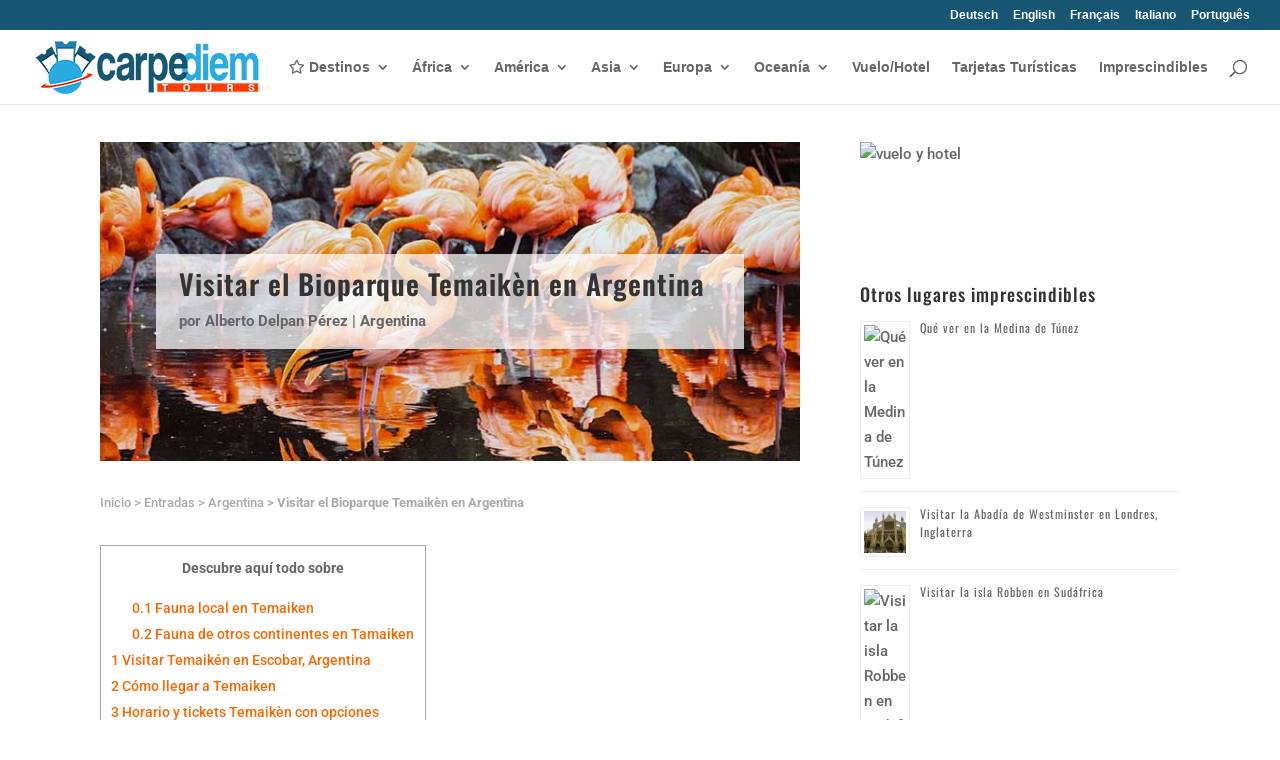

--- FILE ---
content_type: text/css
request_url: https://carpediem.tours/wp-content/et-cache/7436/et-core-unified-tb-7781-tb-5032-deferred-7436.min.css?ver=1767306803
body_size: -9
content:
.et_pb_team_member_0_tb_body.et_pb_team_member{border-radius:10px 10px 10px 10px;overflow:hidden;border-width:1px;border-color:#165672;padding-top:8px!important;padding-right:8px!important;padding-bottom:8px!important;padding-left:8px!important}.et_pb_section_0_tb_footer.et_pb_section{padding-top:1px;padding-bottom:1px;background-color:#232323!important}.et_pb_row_0_tb_footer.et_pb_row{padding-top:0px!important;padding-bottom:0px!important;margin-top:0px!important;margin-bottom:0px!important;padding-top:0px;padding-bottom:0px}.et_pb_row_1_tb_footer.et_pb_row{padding-bottom:1px!important;padding-bottom:1px}.et_pb_text_1_tb_footer.et_pb_text,.et_pb_text_2_tb_footer.et_pb_text,.et_pb_text_3_tb_footer.et_pb_text,.et_pb_text_3_tb_footer.et_pb_text a,.et_pb_text_4_tb_footer.et_pb_text,.et_pb_text_4_tb_footer.et_pb_text a{color:#999999!important}.et_pb_text_1_tb_footer,.et_pb_text_3_tb_footer a{font-size:12px}.et_pb_slide_0_tb_footer,.et_pb_slide_1_tb_footer,.et_pb_slider .et_pb_slide_0_tb_footer,.et_pb_slider .et_pb_slide_1_tb_footer{background-color:RGBA(255,255,255,0)}.et_pb_slider_0_tb_footer.et_pb_slider .et_pb_slide_description .et_pb_slide_title{font-size:12px!important;color:#999999!important}.et_pb_slider_0_tb_footer,.et_pb_slider_0_tb_footer .et_pb_slide{min-height:121px}.et_pb_slider_0_tb_footer.et_pb_slider{overflow-x:hidden;overflow-y:hidden}.et_pb_slider_0_tb_footer .et_pb_slide_description,.et_pb_slider_fullwidth_off.et_pb_slider_0_tb_footer .et_pb_slide_description{padding-top:5px}.et_pb_text_2_tb_footer,.et_pb_text_3_tb_footer{font-size:11px}.et_pb_text_2_tb_footer h4,.et_pb_text_3_tb_footer h4{color:#165672!important}.et_pb_section_1_tb_footer.et_pb_section{padding-top:1px;padding-bottom:1px;background-color:#000000!important}.et_pb_row_2_tb_footer.et_pb_row{padding-top:5px!important;padding-bottom:1px!important;padding-top:5px;padding-bottom:1px}.et_pb_text_4_tb_footer,.et_pb_text_4_tb_footer a{font-size:10px}.et_pb_slider .et_pb_slide_0_tb_footer .et_pb_slide_description,.et_pb_slider_fullwidth_off .et_pb_slide_0_tb_footer .et_pb_slide_description,.et_pb_slider .et_pb_slide_1_tb_footer .et_pb_slide_description,.et_pb_slider_fullwidth_off .et_pb_slide_1_tb_footer .et_pb_slide_description{padding-bottom:1px!important}